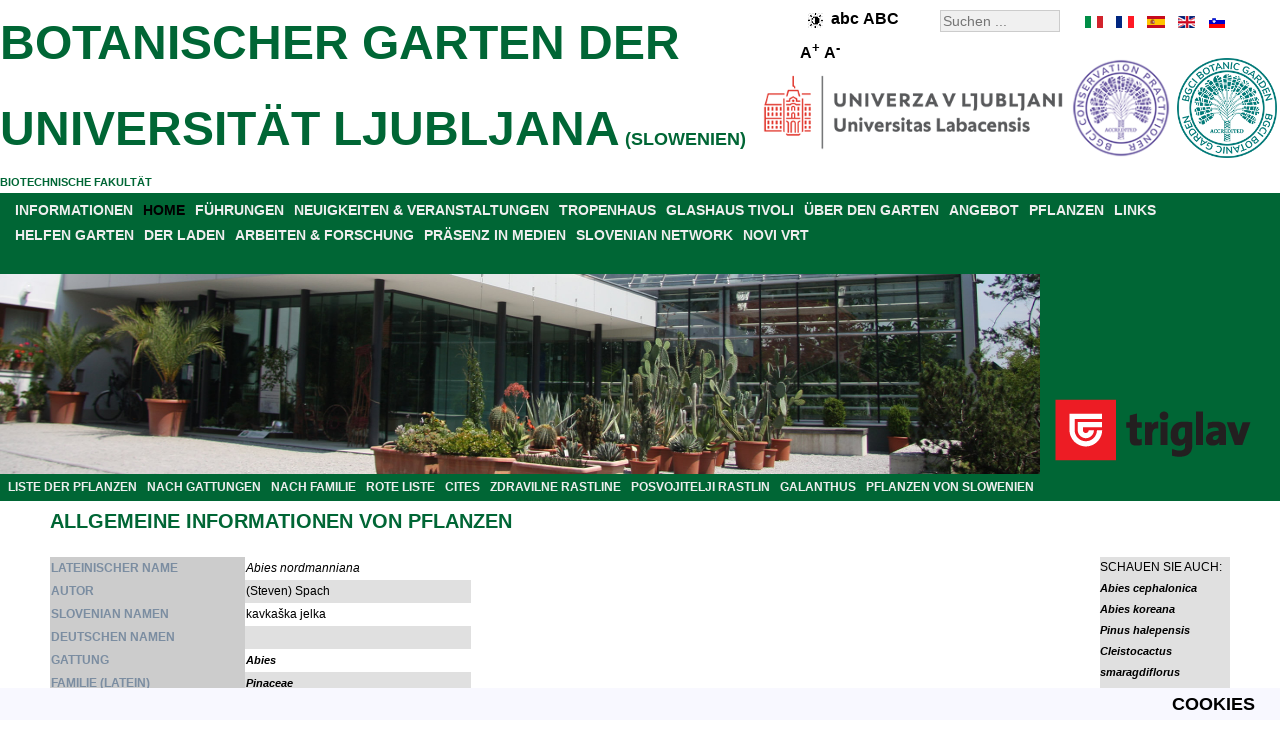

--- FILE ---
content_type: text/html; charset=utf-8
request_url: http://www.botanic-gardens-ljubljana.com/de/component/plants/abies-nordmanniana
body_size: 6172
content:
<!DOCTYPE html>
<html xmlns="http://www.w3.org/1999/xhtml" xml:lang="de" lang="de">
<head>
<base href="http://www.botanic-gardens-ljubljana.com/" />
	<meta http-equiv="content-type" content="text/html; charset=utf-8" />
	<meta name="keywords" content="Abies nordmanniana, (Steven) Spach, Pinaceae, Pinales, Pinopsida, Pinophyta, Plantae" />
	<meta name="rights" content="Botanični vrt" />
	<meta name="description" content="Abies nordmanniana, (Steven) Spach, Pinaceae, Pinales, Pinopsida, Pinophyta, Plantae- ALLGEMEINE INFORMATIONEN VON PFLANZEN" />
	<meta name="generator" content="Botanicni vrt" />
	<title>Abies nordmanniana - BOTANISCHER GARTEN DER UNIVERSITÄT LJUBLJANA</title>
	<link href="/favicon.ico" rel="shortcut icon" type="image/vnd.microsoft.icon" />

<link rel="stylesheet" href="/templates/botanicnivrt/css/template.css" type="text/css" />
<meta name="verify-v1" content="Zz/nmU1eNUTR3n0M+0HENqPPFX8pikanOZ8lE2eeC2w=" />
<meta name="y_key" content="210c6982e1b68241" />
<meta name="robots" content="index,follow" />
<meta name="Author" content="Botanični vrt, info@botanicni-vrt.si" />
<meta name="Copyright" content="2026" />
<meta name="Distribution" content="Global" />
<meta name="Abstract" content="Botanični vrt" />
<meta name="Revisit-After" content="1 Days" />
<meta name="Robots" content="All" />
<meta name="Rating" content="General" />
<meta name="viewport" content="width=device-width, initial-scale=1.0">
<script src="/../templates/botanicnivrt/js/jquery-3.7.1.min.js"></script>
<script src="/../templates/botanicnivrt/js/functions.js"></script>



</head>
<body>
<!-- container -->
<div id="container">
<!-- header -->
<div id="header">
<div class="right_header"><div id="langselect"><ul id="langselen"><li id="lang_de_it" style="left:0px;width:20px;background:url('/templates/botanicnivrt/images/flag_de.gif') 0px 0;"><a href="http://www.botanic-gardens-ljubljana.com/it/component/plants/abies-nordmanniana/" title="it" hreflang="it"></a></li><li id="lang_de_fr" style="left:30px;width:20px;background:url('/templates/botanicnivrt/images/flag_de.gif') -30px 0;"><a href="http://www.botanic-gardens-ljubljana.com/fr/component/plants/abies-nordmanniana/" title="fr" hreflang="fr"></a></li><li id="lang_de_es" style="left:60px;width:20px;background:url('/templates/botanicnivrt/images/flag_de.gif') -60px 0;"><a href="http://www.botanic-gardens-ljubljana.com/es/component/plants/abies-nordmanniana/" title="es" hreflang="es"></a></li><li id="lang_de_en" style="left:90px;width:20px;background:url('/templates/botanicnivrt/images/flag_de.gif') -90px 0;"><a href="http://www.botanic-gardens-ljubljana.com/en/component/plants/abies-nordmanniana/" title="en" hreflang="en"></a></li><li id="lang_de_sl" style="background: url('/templates/botanicnivrt/images/flag_de.gif') -120px 0px; left: 120px; width: 20px;"><a href="http://www.botanicni-vrt.si/component/rastline/abies-nordmanniana" title="slovenski jezik" hreflang="sl"></a></li></ul></div><div class="search">
	<form action="/de/component/search/" method="post" class="form-inline">
		<label for="mod-search-searchword" class="element-invisible"></label> <input name="searchword" id="mod-search-searchword" maxlength="200"  class="inputbox search-query" type="search" size="20" placeholder="Suchen ..." />		<input type="hidden" name="task" value="search" />
		<input type="hidden" name="option" value="com_search" />
		<input type="hidden" name="Itemid" value="" />
	</form>
</div>

<div style="font-size:14px;font-weight:bold;float:right;width:110px;padding:5px;margin-right:15px;margin-top:0px;"><img class="high-contrast" style="border:0px;vertical-align:middle;" src="/../templates/botanicnivrt/images/high-contrast.png" height="15" width="15" alt="High contrast" /><span class="lowercase" style="font-size:16px;">abc</span> <span class="uppercase" style="font-size:16px;">ABC</span>   <span class="largerfont" style="font-size:16px;">A<sup>+</sup></span> <span class="smallerfont" style="font-size:16px;">A<sup>-</sup></span></div><div style="clear: both;"></div></div><div id="right_header_below"><img class="accreditationlogo" width="100" height="100" title="BGCI botanic garden accredited" style="margin-right: auto; margin-left: auto;" alt="BGCI botanic garden accredited" src="/images/bot_vrt/logo-bgci-botanic-garden-accredited-2023-transparent.png"><img class="accreditationlogo" width="100" height="100" title="BGCI conservation practioner accredited" style="margin-right: auto; margin-left: 5px;" alt="BGCI conservation practioner accredited" src="/images/bot_vrt/logo-bgci-conservation-practioner-accredited-2024-transparent.png">
<img class="ul" width="300" height="75" title="BIOTEHNI&#352;KA FAKULTETA" style="margin-right: auto; margin-left: 5px;" alt="BIOTEHNI&#352;KA FAKULTETA" src="/images/bot_vrt/logo-ul-2024.png"></div><div class="left_header"></div><h2 style="color: #006635;"><a style="color: #006635;font-size:18px;" href="http://www.botanic-gardens-ljubljana.com/de/">BOTANISCHER GARTEN DER UNIVERSIT&#196;T LJUBLJANA</a> (SLOWENIEN)</h2><a style="color: #006635;" href="http://www.bf.uni-lj.si/en/">BIOTECHNISCHE FAKULT&#196;T</a><br /></div>
<div style="clear: both;"></div>
<div id="parent" style="background-color:#006635;"><div id="menuarea"><ul class="nav menu menucolor mod-list">
<li class="item-17 parent"><a href="/de/informationen" >INFORMATIONEN</a></li><li class="item-934 default current active"><a href="/de/" >HOME</a></li><li class="item-11 parent"><a href="/de/fuehrungen" >FÜHRUNGEN</a></li><li class="item-225 parent"><a href="/de/neuigkeiten-a-veranstaltungen" >NEUIGKEITEN &amp; VERANSTALTUNGEN</a></li><li class="item-433"><a href="/de/tropenhaus" >TROPENHAUS</a></li><li class="item-111"><a href="/de/glashaus-tivoli" >GLASHAUS TIVOLI</a></li><li class="item-373 parent"><a href="/de/ueber-den-garten" >ÜBER DEN GARTEN</a></li><li class="item-284 parent"><a href="/de/angebot" >ANGEBOT</a></li><li class="item-64 parent"><a href="/de/pflanzen" >PFLANZEN</a></li><li class="item-26"><a href="/de/links" target="_blank">LINKS</a></li><li class="item-419 parent"><a href="/de/helfen-garten" >HELFEN GARTEN</a></li><li class="item-30 parent"><a href="/de/der-laden" >DER LADEN</a></li><li class="item-33 parent"><a href="/de/arbeiten-a-forschung" >ARBEITEN &amp; FORSCHUNG</a></li><li class="item-47"><a href="/de/praesenz-in-medien" >PRÄSENZ IN MEDIEN</a></li><li class="item-49"><a href="/de/slovenian-network" >SLOVENIAN NETWORK</a></li><li class="item-53 parent"><a href="/de/novi-vrt" >NOVI VRT</a></li></ul>

<br />
</div><div style="clear: both;"></div>
<div style="width:100%;height:200px;position: relative;">
<div class="sponsor" style="width:238px;float:right;"><div class="bannergroupbanner">

	<div class="banneritem">
																																																																			<a
							href="/de/component/banners/click/15" target="_blank" rel="noopener noreferrer"
							title="ZAVAROVALNICA TRIGLAV">
							<img
								src="http://www.botanicni-vrt.si/images/banners/triglav.png"
								alt="ZAVAROVALNICA TRIGLAV"
								 width="222"								 height="88"							/>
						</a>
																<div class="clr"></div>
	</div>

</div>
</div><div style="margin-right:240px;">
	<img class="headerimage" src="/../templates/botanicnivrt/images/header.jpg" alt="Tropski rastlinjak" width="1280" height="200"  />
</div>
<div style="clear: both;"></div>

</div>

<ul class="nav menu_left mod-list">
<li class="item-179"><a href="/de/pflanzen" >LISTE DER PFLANZEN</a></li><li class="item-210"><a href="/de/pflanzen/nach-gattungen" >NACH GATTUNGEN</a></li><li class="item-180"><a href="/de/pflanzen/nach-familie" >NACH FAMILIE</a></li><li class="item-489"><a href="/de/rote-liste" >ROTE LISTE</a></li><li class="item-488"><a href="/de/cites" >CITES</a></li><li class="item-493"><a href="/de/zdravilne-rastline" >ZDRAVILNE RASTLINE</a></li><li class="item-181"><a href="/de/posvojitelji-rastlin" >POSVOJITELJI RASTLIN</a></li><li class="item-442"><a href="/de/galanthus" >GALANTHUS</a></li><li class="item-760"><a href="/de/pflanzen-von-slowenien" >PFLANZEN VON SLOWENIEN</a></li></ul>


</div><div style="clear: both;"></div>

<div class="middle_header" style="text-align:center;"></div><!-- middle -->

<div id="middle">
<!-- center -->
<div id="contentwrapper">

<!-- left -->
<div id="left">

</div>

<div id="center" style="text-align:left;">




















































































































<div id="system-message-container">
	</div>

<div id="pathway">

</div>
<div class="page-header"><h2>ALLGEMEINE INFORMATIONEN VON PFLANZEN</h2></div><br /><div style="float:left; width: 89%;"><table border="0" style="border-collapse: collapse"  align="left"><tr class="d1"><th scope="row" style="text-align: left; background-color: rgb(204, 204, 204); color: rgb(123, 141, 161);">LATEINISCHER NAME</th><td><i>Abies nordmanniana</i></td></tr><tr class="d0"><th scope="row" style="text-align: left; background-color: rgb(204, 204, 204); color: rgb(123, 141, 161);">AUTOR</th><td>(Steven) Spach</td></tr><tr class="d1"><th scope="row" style="text-align: left; background-color: rgb(204, 204, 204); color: rgb(123, 141, 161);">SLOVENIAN NAMEN</th><td>kavkaška jelka</td></tr><tr class="d0"><th scope="row" style="text-align: left; background-color: rgb(204, 204, 204); color: rgb(123, 141, 161);">DEUTSCHEN NAMEN</th><td></td></tr><tr class="d1"><th scope="row" style="text-align: left; background-color: rgb(204, 204, 204); color: rgb(123, 141, 161);">GATTUNG</th><td><i><a href="/de/pflanzen/nach-gattungen#Abies">Abies</a></i></td></tr><tr class="d0"><th scope="row" style="text-align: left; background-color: rgb(204, 204, 204); color: rgb(123, 141, 161);">FAMILIE (LATEIN)</th><td><em><a href="/de/pflanzen/nach-familie#Pinaceae">Pinaceae</a></em></td></tr><tr class="d1"><th scope="row" style="text-align: left; background-color: rgb(204, 204, 204); color: rgb(123, 141, 161);">FAMILIE (SLOVENIAN)</th><td>borovke</td></tr><tr class="d0"><th scope="row" style="text-align: left; background-color: rgb(204, 204, 204); color: rgb(123, 141, 161);">ORDNUNG</th><td>Pinales</td></tr><tr class="d1"><th scope="row" style="text-align: left; background-color: rgb(204, 204, 204); color: rgb(123, 141, 161);">KLASSE</th><td>Pinopsida</td></tr><tr class="d0"><th scope="row" style="text-align: left; background-color: rgb(204, 204, 204); color: rgb(123, 141, 161);">STAMM</th><td>Pinophyta</td></tr><tr class="d1"><th scope="row" style="text-align: left; background-color: rgb(204, 204, 204); color: rgb(123, 141, 161);">REICH</th><td>Plantae</td></tr><tr class="d0"><th scope="row" style="text-align: left; background-color: rgb(204, 204, 204); color: rgb(123, 141, 161);">BLÜEZEIT</th><td>mai</td></tr><tr class="d1"><th scope="row" style="text-align: left; background-color: rgb(204, 204, 204); color: rgb(123, 141, 161);">PRÄVALENZ</th><td>Z Kavkaz</td></tr><tr class="d0"><th scope="row" style="text-align: left; background-color: rgb(204, 204, 204); color: rgb(123, 141, 161);">ROTE LISTE</th><td>Lower Risk: Least Concern</td></tr><tr class="d1"><th scope="row" style="text-align: left; background-color: rgb(204, 204, 204); color: rgb(123, 141, 161);">CITES</th><td></td></tr><tr class="d0"><th colspan="2" scope="row" style="text-align: left; background-color: rgb(204, 204, 204); color: rgb(123, 141, 161);">PFLANZEN WACHSEN IN (<img align="center" src="/components/com_plants/images/oznaka_zemljevid.png" alt="label" width="15" height="15" border="0"/>) GARTEN TEIL</th><td></td></tr><tr class="d0"><td colspan="2"><img align="center" src="http://www.botanic-gardens-ljubljana.com/images/rastline_zemljevidi/abies-nordmanniana.png" alt="map" width="401" height="201" border="0"/></td></tr></table><br /></div><div style="float:left; margin-left:auto; margin-right:right; display:block; border:1; position: static; top: 0;width: 11%; height: auto; z-index: 1; background-color:#e0e0e0;">SCHAUEN SIE AUCH:<br /><a href="/de/component/plants/abies-cephalonica"><i>Abies cephalonica</i></a><br /><a href="/de/component/plants/abies-koreana"><i>Abies koreana</i></a><br /><a href="/de/component/plants/pinus-halepensis"><i>Pinus halepensis</i></a><br /><a href="/de/component/plants/cleistocactus-smaragdiflorus"><i>Cleistocactus smaragdiflorus </i></a><br /><a href="/de/component/plants/lemairocereus-pruinosus"><i>Lemairocereus pruinosus</i></a><br /><a href="/de/component/plants/cleistocactus-tominensis"><i>Cleistocactus tominensis</i></a><br /></div><table style="width: 100%"><tr><td>&nbsp;</td></tr></table><br /><div style="text-align:center;"><a href="/de/component/plants/abelmoschus-moschatus">[ERSTE SEITE]</a> <a href="/de/component/plants/abies-koreana">[ZURÜCK]</a> <a href="/de/pflanzen">DIE LISTE DER PFLANZEN</a> <a href="/de/component/plants/abies-sp">[WEITER]</a> <a href="/de/component/plants/zygopetalum-sp">[LETZTE SEITE]</a></div><div style="text-align:center;"><a href="/de/pflanzen/nach-gattungen">LISTE DER PFLANZEN NACH GATTUNGEN</a> | <a href="/de/pflanzen/nach-familie">LISTE DER PFLANZEN VON DER FAMILIE</a></div><div style="text-align:center;"><a href="/de/component/iskalnik">SUCHE PFLANZEN</a></div>
</div>
</div>
<!-- right -->
<div id="right" style="text-align:left;">

<!--
<img style="margin-right: auto; margin-left: auto; display: block;" src="/images/bot_vrt/logo-bgci-botanic-garden-accredited.jpg" alt="BGCI botanic garden accredited" title="BGCI botanic garden accredited" width="180" height="180" />
<br />
<img style="margin-right: auto; margin-left: auto; display: block;" src="/images/bot_vrt/logo-bgci-conservation-practioner-accredited.jpg" alt="BGCI conservation practioner accredited" title="BGCI conservation practioner accredited" width="180" height="180" />
-->

</div>

<div style="clear: both;"></div>

<div id="gardenmoto" style="display: table;text-align:center;background-color:#e0e0e0;width:100%;margin:0px;">
<div style="display: table-cell; vertical-align: middle;"><p style="font-size: 24px;font-family: Helvetica, sans-serif;font-style:italic;">
ETABLIERUNG MIT TRADITION UNS WISSEN SEIT 1810</p></div>
<div style="display: table-cell; vertical-align: middle;width:182px;">
<img class="logo" style="margin:0;border:0;" src="http://www.botanicni-vrt.si/images/bot_vrt/logotip_215_let.png" alt="logo botanischer garten, logo, Botanischer Garten der Universität Ljubljana" title="Botanischer Garten der Universität Ljubljana Logo" width="182" height="200"/></div>
<div style="display: table-cell; vertical-align: middle;"><p style="font-size: 24px;font-family: Helvetica, sans-serif;font-style:italic;">
BOTANISCHER GARTEN FEIERT - BIODIVERSITÄTSWÄCHTER FÜR 215 JAHRE!</p></div>
</div>

<div style="background-color:#e0e0e0;width:100%;margin:0px;text-align:center;">

<a href="https://www.triglav.si/" target="_blank" rel="noopener noreferrer" title="Zavarovalnica Triglav">
<img class="triglavlogo" src="http://www.botanicni-vrt.si/images/banners/triglav-podpisani-pod-boljsi-svet.jpg" alt="triglav, podpisani pod boljši svet, skupaj z vami" title="Triglav podpisani pod boljši svet. Skupaj z vami." width="1280" height="330"></a>

<br />

<a href="https://www.visitljubljana.com/" target="_blank" rel="noopener noreferrer" title="Turizem Ljubljana">
<img class="tourismlogo" style="margin:0;border:0;" src="http://www.botanicni-vrt.si/images/bot_vrt/logo-tourism-ljubljana.png" alt="logotip turizem ljubljana, logotip, turizem ljubljana, logotip turizem" title="Turizem Ljubljana logotip" width="131" height="100"></a>



<div>

<!--
<div id="bottom-banner" style="float: left;">

</div>
-->


<!-- footer -->
<div id="middle_down" style="text-align:center;">
<ul class="nav menu menu_footer mod-list" id="menu_footer">
<li class="item-55"><a href="/de/informationen/kontakte" >KONTAKTE</a></li><li class="item-976 divider"><span class="separator "> |</span>
</li><li class="item-56"><a href="/de/informationen/wo-sind-wir" >WO SIND WIR?</a></li><li class="item-977 divider"><span class="separator "> |</span>
</li><li class="item-57"><a href="/de/informationen/arbeitszeit-eintritt" >ARBEITSZEIT</a></li><li class="item-978 divider"><span class="separator "> |</span>
</li><li class="item-414"><a href="/de/about-the-home-page" >ABOUT THE HOME PAGE</a></li><li class="item-979 divider"><span class="separator "> |</span>
</li><li class="item-564"><a href="/de/issn-c507-5432" >ISSN C507-5432</a></li><li class="item-1400 divider"><span class="separator ">|</span>
</li><li class="item-1401"><a href="/de/izjava-o-dostopnosti" >IZJAVA O DOSTOPNOSTI</a></li><li class="item-1402 divider"><span class="separator ">|</span>
</li><li class="item-1403"><a href="/cdn-cgi/l/email-protection#a0c2cfd4c1cec9c3cec98ed6d2d4e0d3c9cfcc8ecec5d49fd3d5c2cac5c3d49df0cfd6d2c1d4cec5859290c9cec6cfd2cdc1c3c9cac5">POVRATNE INFORMACIJE</a></li></ul>

<div style="clear: both;"></div>
<div class="db8sitelastmodified">     
  Site zuletzt geändert: Donnerstag 15. Januar 2026, 20:28.</div>

<div style="text-align:center;">
	<a style="color:#eeeeee;" href="http://www.botanicni-vrt.si/">&copy; 2026 UNIVERSITY BOTANIC GARDENS LJUBLJANA</a>
</div></div></div>
<!-- cookies --><div id="cookies">	<ul class="nav menu_down mod-list">
<li class="item-605"><a href="/de/cookies" >COOKIES</a></li></ul>

</div>
<script data-cfasync="false" src="/cdn-cgi/scripts/5c5dd728/cloudflare-static/email-decode.min.js"></script><script>
  (function(i,s,o,g,r,a,m){i['GoogleAnalyticsObject']=r;i[r]=i[r]||function(){
  (i[r].q=i[r].q||[]).push(arguments)},i[r].l=1*new Date();a=s.createElement(o),
  m=s.getElementsByTagName(o)[0];a.async=1;a.src=g;m.parentNode.insertBefore(a,m)
  })(window,document,'script','http://www.google-analytics.com/analytics.js','ga');

  ga('create', 'UA-41766222-1', {'storage': 'none', 'clientId': 'caf8e30800ad4f2c990aa0fd2e78ab1e'});
  ga('send', 'pageview', {'anonymizeIp': true});
</script>






    <script async src="https://www.googletagmanager.com/gtag/js?id=G-ZPJRRJPDHX"></script>
    <script>
    window.dataLayer = window.dataLayer || [];
    function gtag(){dataLayer.push(arguments);}
    gtag('js', new Date());

      gtag('config', 'G-ZPJRRJPDHX', {
       client_storage: 'none',
       client_id: 'caf8e30800ad4f2c990aa0fd2e78ab1e',
  });
    </script>









<br /><br /></div></div>
</div>
<script defer src="https://static.cloudflareinsights.com/beacon.min.js/vcd15cbe7772f49c399c6a5babf22c1241717689176015" integrity="sha512-ZpsOmlRQV6y907TI0dKBHq9Md29nnaEIPlkf84rnaERnq6zvWvPUqr2ft8M1aS28oN72PdrCzSjY4U6VaAw1EQ==" data-cf-beacon='{"version":"2024.11.0","token":"2849ce6364444f95bb9ef35fb6a7998f","r":1,"server_timing":{"name":{"cfCacheStatus":true,"cfEdge":true,"cfExtPri":true,"cfL4":true,"cfOrigin":true,"cfSpeedBrain":true},"location_startswith":null}}' crossorigin="anonymous"></script>
</body></html>